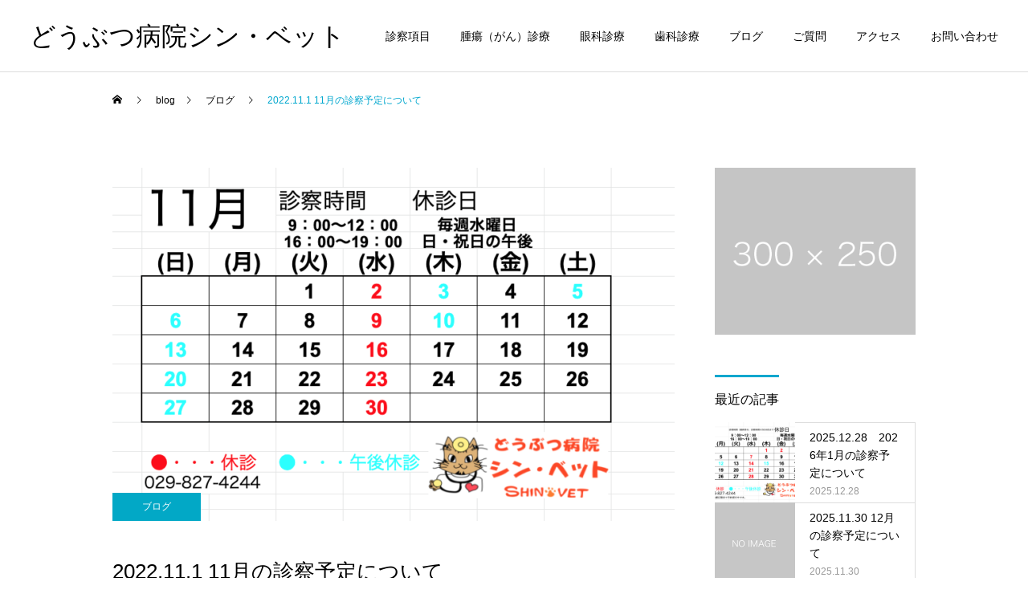

--- FILE ---
content_type: text/html; charset=UTF-8
request_url: https://www.shinvet.jp/blog20221101/
body_size: 13497
content:
<!DOCTYPE html>
<html class="pc" lang="ja">
<head>
<meta charset="UTF-8">
<!--[if IE]><meta http-equiv="X-UA-Compatible" content="IE=edge"><![endif]-->
<meta name="viewport" content="width=device-width">
<title>土浦、つくば市のどうぶつ病院シン・ベットの診察予定について</title>
<meta name="description" content="土浦、つくば市のどうぶつ病院シン・ベットの診察予定について">
<link rel="pingback" href="https://www.shinvet.jp/xmlrpc.php">
<meta name='robots' content='max-image-preview:large' />
<link rel="alternate" type="application/rss+xml" title="どうぶつ病院シン・ベット &raquo; フィード" href="https://www.shinvet.jp/feed/" />
<link rel="alternate" type="application/rss+xml" title="どうぶつ病院シン・ベット &raquo; コメントフィード" href="https://www.shinvet.jp/comments/feed/" />
<link rel="alternate" title="oEmbed (JSON)" type="application/json+oembed" href="https://www.shinvet.jp/wp-json/oembed/1.0/embed?url=https%3A%2F%2Fwww.shinvet.jp%2Fblog20221101%2F" />
<link rel="alternate" title="oEmbed (XML)" type="text/xml+oembed" href="https://www.shinvet.jp/wp-json/oembed/1.0/embed?url=https%3A%2F%2Fwww.shinvet.jp%2Fblog20221101%2F&#038;format=xml" />
<style id='wp-img-auto-sizes-contain-inline-css' type='text/css'>
img:is([sizes=auto i],[sizes^="auto," i]){contain-intrinsic-size:3000px 1500px}
/*# sourceURL=wp-img-auto-sizes-contain-inline-css */
</style>
<link rel='stylesheet' id='style-css' href='https://www.shinvet.jp/wp-content/themes/cure_tcd082/style.css?ver=1.4.3' type='text/css' media='all' />
<style id='wp-block-library-inline-css' type='text/css'>
:root{--wp-block-synced-color:#7a00df;--wp-block-synced-color--rgb:122,0,223;--wp-bound-block-color:var(--wp-block-synced-color);--wp-editor-canvas-background:#ddd;--wp-admin-theme-color:#007cba;--wp-admin-theme-color--rgb:0,124,186;--wp-admin-theme-color-darker-10:#006ba1;--wp-admin-theme-color-darker-10--rgb:0,107,160.5;--wp-admin-theme-color-darker-20:#005a87;--wp-admin-theme-color-darker-20--rgb:0,90,135;--wp-admin-border-width-focus:2px}@media (min-resolution:192dpi){:root{--wp-admin-border-width-focus:1.5px}}.wp-element-button{cursor:pointer}:root .has-very-light-gray-background-color{background-color:#eee}:root .has-very-dark-gray-background-color{background-color:#313131}:root .has-very-light-gray-color{color:#eee}:root .has-very-dark-gray-color{color:#313131}:root .has-vivid-green-cyan-to-vivid-cyan-blue-gradient-background{background:linear-gradient(135deg,#00d084,#0693e3)}:root .has-purple-crush-gradient-background{background:linear-gradient(135deg,#34e2e4,#4721fb 50%,#ab1dfe)}:root .has-hazy-dawn-gradient-background{background:linear-gradient(135deg,#faaca8,#dad0ec)}:root .has-subdued-olive-gradient-background{background:linear-gradient(135deg,#fafae1,#67a671)}:root .has-atomic-cream-gradient-background{background:linear-gradient(135deg,#fdd79a,#004a59)}:root .has-nightshade-gradient-background{background:linear-gradient(135deg,#330968,#31cdcf)}:root .has-midnight-gradient-background{background:linear-gradient(135deg,#020381,#2874fc)}:root{--wp--preset--font-size--normal:16px;--wp--preset--font-size--huge:42px}.has-regular-font-size{font-size:1em}.has-larger-font-size{font-size:2.625em}.has-normal-font-size{font-size:var(--wp--preset--font-size--normal)}.has-huge-font-size{font-size:var(--wp--preset--font-size--huge)}.has-text-align-center{text-align:center}.has-text-align-left{text-align:left}.has-text-align-right{text-align:right}.has-fit-text{white-space:nowrap!important}#end-resizable-editor-section{display:none}.aligncenter{clear:both}.items-justified-left{justify-content:flex-start}.items-justified-center{justify-content:center}.items-justified-right{justify-content:flex-end}.items-justified-space-between{justify-content:space-between}.screen-reader-text{border:0;clip-path:inset(50%);height:1px;margin:-1px;overflow:hidden;padding:0;position:absolute;width:1px;word-wrap:normal!important}.screen-reader-text:focus{background-color:#ddd;clip-path:none;color:#444;display:block;font-size:1em;height:auto;left:5px;line-height:normal;padding:15px 23px 14px;text-decoration:none;top:5px;width:auto;z-index:100000}html :where(.has-border-color){border-style:solid}html :where([style*=border-top-color]){border-top-style:solid}html :where([style*=border-right-color]){border-right-style:solid}html :where([style*=border-bottom-color]){border-bottom-style:solid}html :where([style*=border-left-color]){border-left-style:solid}html :where([style*=border-width]){border-style:solid}html :where([style*=border-top-width]){border-top-style:solid}html :where([style*=border-right-width]){border-right-style:solid}html :where([style*=border-bottom-width]){border-bottom-style:solid}html :where([style*=border-left-width]){border-left-style:solid}html :where(img[class*=wp-image-]){height:auto;max-width:100%}:where(figure){margin:0 0 1em}html :where(.is-position-sticky){--wp-admin--admin-bar--position-offset:var(--wp-admin--admin-bar--height,0px)}@media screen and (max-width:600px){html :where(.is-position-sticky){--wp-admin--admin-bar--position-offset:0px}}

/*# sourceURL=wp-block-library-inline-css */
</style><style id='global-styles-inline-css' type='text/css'>
:root{--wp--preset--aspect-ratio--square: 1;--wp--preset--aspect-ratio--4-3: 4/3;--wp--preset--aspect-ratio--3-4: 3/4;--wp--preset--aspect-ratio--3-2: 3/2;--wp--preset--aspect-ratio--2-3: 2/3;--wp--preset--aspect-ratio--16-9: 16/9;--wp--preset--aspect-ratio--9-16: 9/16;--wp--preset--color--black: #000000;--wp--preset--color--cyan-bluish-gray: #abb8c3;--wp--preset--color--white: #ffffff;--wp--preset--color--pale-pink: #f78da7;--wp--preset--color--vivid-red: #cf2e2e;--wp--preset--color--luminous-vivid-orange: #ff6900;--wp--preset--color--luminous-vivid-amber: #fcb900;--wp--preset--color--light-green-cyan: #7bdcb5;--wp--preset--color--vivid-green-cyan: #00d084;--wp--preset--color--pale-cyan-blue: #8ed1fc;--wp--preset--color--vivid-cyan-blue: #0693e3;--wp--preset--color--vivid-purple: #9b51e0;--wp--preset--gradient--vivid-cyan-blue-to-vivid-purple: linear-gradient(135deg,rgb(6,147,227) 0%,rgb(155,81,224) 100%);--wp--preset--gradient--light-green-cyan-to-vivid-green-cyan: linear-gradient(135deg,rgb(122,220,180) 0%,rgb(0,208,130) 100%);--wp--preset--gradient--luminous-vivid-amber-to-luminous-vivid-orange: linear-gradient(135deg,rgb(252,185,0) 0%,rgb(255,105,0) 100%);--wp--preset--gradient--luminous-vivid-orange-to-vivid-red: linear-gradient(135deg,rgb(255,105,0) 0%,rgb(207,46,46) 100%);--wp--preset--gradient--very-light-gray-to-cyan-bluish-gray: linear-gradient(135deg,rgb(238,238,238) 0%,rgb(169,184,195) 100%);--wp--preset--gradient--cool-to-warm-spectrum: linear-gradient(135deg,rgb(74,234,220) 0%,rgb(151,120,209) 20%,rgb(207,42,186) 40%,rgb(238,44,130) 60%,rgb(251,105,98) 80%,rgb(254,248,76) 100%);--wp--preset--gradient--blush-light-purple: linear-gradient(135deg,rgb(255,206,236) 0%,rgb(152,150,240) 100%);--wp--preset--gradient--blush-bordeaux: linear-gradient(135deg,rgb(254,205,165) 0%,rgb(254,45,45) 50%,rgb(107,0,62) 100%);--wp--preset--gradient--luminous-dusk: linear-gradient(135deg,rgb(255,203,112) 0%,rgb(199,81,192) 50%,rgb(65,88,208) 100%);--wp--preset--gradient--pale-ocean: linear-gradient(135deg,rgb(255,245,203) 0%,rgb(182,227,212) 50%,rgb(51,167,181) 100%);--wp--preset--gradient--electric-grass: linear-gradient(135deg,rgb(202,248,128) 0%,rgb(113,206,126) 100%);--wp--preset--gradient--midnight: linear-gradient(135deg,rgb(2,3,129) 0%,rgb(40,116,252) 100%);--wp--preset--font-size--small: 13px;--wp--preset--font-size--medium: 20px;--wp--preset--font-size--large: 36px;--wp--preset--font-size--x-large: 42px;--wp--preset--spacing--20: 0.44rem;--wp--preset--spacing--30: 0.67rem;--wp--preset--spacing--40: 1rem;--wp--preset--spacing--50: 1.5rem;--wp--preset--spacing--60: 2.25rem;--wp--preset--spacing--70: 3.38rem;--wp--preset--spacing--80: 5.06rem;--wp--preset--shadow--natural: 6px 6px 9px rgba(0, 0, 0, 0.2);--wp--preset--shadow--deep: 12px 12px 50px rgba(0, 0, 0, 0.4);--wp--preset--shadow--sharp: 6px 6px 0px rgba(0, 0, 0, 0.2);--wp--preset--shadow--outlined: 6px 6px 0px -3px rgb(255, 255, 255), 6px 6px rgb(0, 0, 0);--wp--preset--shadow--crisp: 6px 6px 0px rgb(0, 0, 0);}:where(.is-layout-flex){gap: 0.5em;}:where(.is-layout-grid){gap: 0.5em;}body .is-layout-flex{display: flex;}.is-layout-flex{flex-wrap: wrap;align-items: center;}.is-layout-flex > :is(*, div){margin: 0;}body .is-layout-grid{display: grid;}.is-layout-grid > :is(*, div){margin: 0;}:where(.wp-block-columns.is-layout-flex){gap: 2em;}:where(.wp-block-columns.is-layout-grid){gap: 2em;}:where(.wp-block-post-template.is-layout-flex){gap: 1.25em;}:where(.wp-block-post-template.is-layout-grid){gap: 1.25em;}.has-black-color{color: var(--wp--preset--color--black) !important;}.has-cyan-bluish-gray-color{color: var(--wp--preset--color--cyan-bluish-gray) !important;}.has-white-color{color: var(--wp--preset--color--white) !important;}.has-pale-pink-color{color: var(--wp--preset--color--pale-pink) !important;}.has-vivid-red-color{color: var(--wp--preset--color--vivid-red) !important;}.has-luminous-vivid-orange-color{color: var(--wp--preset--color--luminous-vivid-orange) !important;}.has-luminous-vivid-amber-color{color: var(--wp--preset--color--luminous-vivid-amber) !important;}.has-light-green-cyan-color{color: var(--wp--preset--color--light-green-cyan) !important;}.has-vivid-green-cyan-color{color: var(--wp--preset--color--vivid-green-cyan) !important;}.has-pale-cyan-blue-color{color: var(--wp--preset--color--pale-cyan-blue) !important;}.has-vivid-cyan-blue-color{color: var(--wp--preset--color--vivid-cyan-blue) !important;}.has-vivid-purple-color{color: var(--wp--preset--color--vivid-purple) !important;}.has-black-background-color{background-color: var(--wp--preset--color--black) !important;}.has-cyan-bluish-gray-background-color{background-color: var(--wp--preset--color--cyan-bluish-gray) !important;}.has-white-background-color{background-color: var(--wp--preset--color--white) !important;}.has-pale-pink-background-color{background-color: var(--wp--preset--color--pale-pink) !important;}.has-vivid-red-background-color{background-color: var(--wp--preset--color--vivid-red) !important;}.has-luminous-vivid-orange-background-color{background-color: var(--wp--preset--color--luminous-vivid-orange) !important;}.has-luminous-vivid-amber-background-color{background-color: var(--wp--preset--color--luminous-vivid-amber) !important;}.has-light-green-cyan-background-color{background-color: var(--wp--preset--color--light-green-cyan) !important;}.has-vivid-green-cyan-background-color{background-color: var(--wp--preset--color--vivid-green-cyan) !important;}.has-pale-cyan-blue-background-color{background-color: var(--wp--preset--color--pale-cyan-blue) !important;}.has-vivid-cyan-blue-background-color{background-color: var(--wp--preset--color--vivid-cyan-blue) !important;}.has-vivid-purple-background-color{background-color: var(--wp--preset--color--vivid-purple) !important;}.has-black-border-color{border-color: var(--wp--preset--color--black) !important;}.has-cyan-bluish-gray-border-color{border-color: var(--wp--preset--color--cyan-bluish-gray) !important;}.has-white-border-color{border-color: var(--wp--preset--color--white) !important;}.has-pale-pink-border-color{border-color: var(--wp--preset--color--pale-pink) !important;}.has-vivid-red-border-color{border-color: var(--wp--preset--color--vivid-red) !important;}.has-luminous-vivid-orange-border-color{border-color: var(--wp--preset--color--luminous-vivid-orange) !important;}.has-luminous-vivid-amber-border-color{border-color: var(--wp--preset--color--luminous-vivid-amber) !important;}.has-light-green-cyan-border-color{border-color: var(--wp--preset--color--light-green-cyan) !important;}.has-vivid-green-cyan-border-color{border-color: var(--wp--preset--color--vivid-green-cyan) !important;}.has-pale-cyan-blue-border-color{border-color: var(--wp--preset--color--pale-cyan-blue) !important;}.has-vivid-cyan-blue-border-color{border-color: var(--wp--preset--color--vivid-cyan-blue) !important;}.has-vivid-purple-border-color{border-color: var(--wp--preset--color--vivid-purple) !important;}.has-vivid-cyan-blue-to-vivid-purple-gradient-background{background: var(--wp--preset--gradient--vivid-cyan-blue-to-vivid-purple) !important;}.has-light-green-cyan-to-vivid-green-cyan-gradient-background{background: var(--wp--preset--gradient--light-green-cyan-to-vivid-green-cyan) !important;}.has-luminous-vivid-amber-to-luminous-vivid-orange-gradient-background{background: var(--wp--preset--gradient--luminous-vivid-amber-to-luminous-vivid-orange) !important;}.has-luminous-vivid-orange-to-vivid-red-gradient-background{background: var(--wp--preset--gradient--luminous-vivid-orange-to-vivid-red) !important;}.has-very-light-gray-to-cyan-bluish-gray-gradient-background{background: var(--wp--preset--gradient--very-light-gray-to-cyan-bluish-gray) !important;}.has-cool-to-warm-spectrum-gradient-background{background: var(--wp--preset--gradient--cool-to-warm-spectrum) !important;}.has-blush-light-purple-gradient-background{background: var(--wp--preset--gradient--blush-light-purple) !important;}.has-blush-bordeaux-gradient-background{background: var(--wp--preset--gradient--blush-bordeaux) !important;}.has-luminous-dusk-gradient-background{background: var(--wp--preset--gradient--luminous-dusk) !important;}.has-pale-ocean-gradient-background{background: var(--wp--preset--gradient--pale-ocean) !important;}.has-electric-grass-gradient-background{background: var(--wp--preset--gradient--electric-grass) !important;}.has-midnight-gradient-background{background: var(--wp--preset--gradient--midnight) !important;}.has-small-font-size{font-size: var(--wp--preset--font-size--small) !important;}.has-medium-font-size{font-size: var(--wp--preset--font-size--medium) !important;}.has-large-font-size{font-size: var(--wp--preset--font-size--large) !important;}.has-x-large-font-size{font-size: var(--wp--preset--font-size--x-large) !important;}
/*# sourceURL=global-styles-inline-css */
</style>

<style id='classic-theme-styles-inline-css' type='text/css'>
/*! This file is auto-generated */
.wp-block-button__link{color:#fff;background-color:#32373c;border-radius:9999px;box-shadow:none;text-decoration:none;padding:calc(.667em + 2px) calc(1.333em + 2px);font-size:1.125em}.wp-block-file__button{background:#32373c;color:#fff;text-decoration:none}
/*# sourceURL=/wp-includes/css/classic-themes.min.css */
</style>
<link rel='stylesheet' id='contact-form-7-css' href='https://www.shinvet.jp/wp-content/plugins/contact-form-7/includes/css/styles.css?ver=5.5.6' type='text/css' media='all' />
<style id='wp-block-paragraph-inline-css' type='text/css'>
.is-small-text{font-size:.875em}.is-regular-text{font-size:1em}.is-large-text{font-size:2.25em}.is-larger-text{font-size:3em}.has-drop-cap:not(:focus):first-letter{float:left;font-size:8.4em;font-style:normal;font-weight:100;line-height:.68;margin:.05em .1em 0 0;text-transform:uppercase}body.rtl .has-drop-cap:not(:focus):first-letter{float:none;margin-left:.1em}p.has-drop-cap.has-background{overflow:hidden}:root :where(p.has-background){padding:1.25em 2.375em}:where(p.has-text-color:not(.has-link-color)) a{color:inherit}p.has-text-align-left[style*="writing-mode:vertical-lr"],p.has-text-align-right[style*="writing-mode:vertical-rl"]{rotate:180deg}
/*# sourceURL=https://www.shinvet.jp/wp-includes/blocks/paragraph/style.min.css */
</style>
<script type="text/javascript" src="https://www.shinvet.jp/wp-includes/js/jquery/jquery.min.js?ver=3.7.1" id="jquery-core-js"></script>
<script type="text/javascript" src="https://www.shinvet.jp/wp-includes/js/jquery/jquery-migrate.min.js?ver=3.4.1" id="jquery-migrate-js"></script>
<link rel="https://api.w.org/" href="https://www.shinvet.jp/wp-json/" /><link rel="alternate" title="JSON" type="application/json" href="https://www.shinvet.jp/wp-json/wp/v2/posts/429" /><link rel="canonical" href="https://www.shinvet.jp/blog20221101/" />
<link rel='shortlink' href='https://www.shinvet.jp/?p=429' />

<link rel="stylesheet" href="https://www.shinvet.jp/wp-content/themes/cure_tcd082/css/design-plus.css?ver=1.4.3">
<link rel="stylesheet" href="https://www.shinvet.jp/wp-content/themes/cure_tcd082/css/sns-botton.css?ver=1.4.3">
<link rel="stylesheet" media="screen and (max-width:1251px)" href="https://www.shinvet.jp/wp-content/themes/cure_tcd082/css/responsive.css?ver=1.4.3">
<link rel="stylesheet" media="screen and (max-width:1251px)" href="https://www.shinvet.jp/wp-content/themes/cure_tcd082/css/footer-bar.css?ver=1.4.3">

<script src="https://www.shinvet.jp/wp-content/themes/cure_tcd082/js/jquery.easing.1.4.js?ver=1.4.3"></script>
<script src="https://www.shinvet.jp/wp-content/themes/cure_tcd082/js/jscript.js?ver=1.4.3"></script>
<script src="https://www.shinvet.jp/wp-content/themes/cure_tcd082/js/comment.js?ver=1.4.3"></script>

<link rel="stylesheet" href="https://www.shinvet.jp/wp-content/themes/cure_tcd082/js/simplebar.css?ver=1.4.3">
<script src="https://www.shinvet.jp/wp-content/themes/cure_tcd082/js/simplebar.min.js?ver=1.4.3"></script>





<style type="text/css">

body, input, textarea { font-family: Arial, "Hiragino Sans", "ヒラギノ角ゴ ProN", "Hiragino Kaku Gothic ProN", "游ゴシック", YuGothic, "メイリオ", Meiryo, sans-serif; }

.rich_font, .p-vertical { font-family: Arial, "Hiragino Sans", "ヒラギノ角ゴ ProN", "Hiragino Kaku Gothic ProN", "游ゴシック", YuGothic, "メイリオ", Meiryo, sans-serif; font-weight:500; }

.rich_font_type1 { font-family: Arial, "Hiragino Kaku Gothic ProN", "ヒラギノ角ゴ ProN W3", "メイリオ", Meiryo, sans-serif; }
.rich_font_type2 { font-family: Arial, "Hiragino Sans", "ヒラギノ角ゴ ProN", "Hiragino Kaku Gothic ProN", "游ゴシック", YuGothic, "メイリオ", Meiryo, sans-serif; font-weight:500; }
.rich_font_type3 { font-family: "Times New Roman" , "游明朝" , "Yu Mincho" , "游明朝体" , "YuMincho" , "ヒラギノ明朝 Pro W3" , "Hiragino Mincho Pro" , "HiraMinProN-W3" , "HGS明朝E" , "ＭＳ Ｐ明朝" , "MS PMincho" , serif; font-weight:500; }

.post_content, #next_prev_post { font-family: "Times New Roman" , "游明朝" , "Yu Mincho" , "游明朝体" , "YuMincho" , "ヒラギノ明朝 Pro W3" , "Hiragino Mincho Pro" , "HiraMinProN-W3" , "HGS明朝E" , "ＭＳ Ｐ明朝" , "MS PMincho" , serif; }
.widget_headline { font-family: Arial, "Hiragino Sans", "ヒラギノ角ゴ ProN", "Hiragino Kaku Gothic ProN", "游ゴシック", YuGothic, "メイリオ", Meiryo, sans-serif; }

#header { background:#ffffff; }
body.home #header.active { background:#ffffff; }
#side_button a { background:#529eaa; }
#side_button a:hover { background:#37828e; }
body.home #header_logo .logo a, body.home #global_menu > ul > li > a { color:#ffffff; }
body.home #header_logo .logo a:hover, body.home #global_menu > ul > li > a:hover, #global_menu > ul > li.active > a, #global_menu > ul > li.active_button > a { color:#00a7ce !important; }
body.home #header.active #header_logo .logo a, #global_menu > ul > li > a, body.home #header.active #global_menu > ul > li > a { color:#000000; }
#global_menu ul ul a { color:#ffffff; background:#007997; }
#global_menu ul ul a:hover { background:#00a7ce; }
body.home #menu_button span { background:#ffffff; }
#menu_button span { background:#000; }
#menu_button:hover span { background:#00a7ce !important; }
#drawer_menu { background:#222222; }
#mobile_menu a, .mobile #lang_button a { color:#ffffff; background:#222222; border-bottom:1px solid #444444; }
#mobile_menu li li a { color:#ffffff; background:#333333; }
#mobile_menu a:hover, #drawer_menu .close_button:hover, #mobile_menu .child_menu_button:hover, .mobile #lang_button a:hover { color:#ffffff; background:#00a7ce; }
#mobile_menu li li a:hover { color:#ffffff; }
.megamenu_service_list { background:#007995; }
.megamenu_service_list .headline { font-size:16px; }
.megamenu_service_list .title { font-size:14px; }
.megamenu_blog_list { background:#007995; }
.megamenu_blog_list .title { font-size:14px; }
#footer_banner .title { font-size:14px; }
#footer .service_list, #footer .service_list a { color:#ffffff; }
#footer_contact .link_button a { color:#ffffff; background:#02a8c6; }
#footer_contact .link_button a:hover { color:#ffffff; background:#007a96; }
#footer_tel .tel_number .icon:before { color:#00a8c8; }
#footer_schedule { font-size:14px; border-color:#05aac9; }
#footer_schedule td { border-color:#05aac9; color:#00a8c8; }
.footer_info { font-size:16px; }
#return_top a:before { color:#ffffff; }
#return_top a { background:#007a94; }
#return_top a:hover { background:#006277; }
@media screen and (max-width:750px) {
  #footer_banner .title { font-size:12px; }
  .footer_info { font-size:14px; }
  #footer_schedule { font-size:12px; }
}

.author_profile a.avatar img, .animate_image img, .animate_background .image, #recipe_archive .blur_image {
  width:100%; height:auto;
  -webkit-transition: transform  0.75s ease;
  transition: transform  0.75s ease;
}
.author_profile a.avatar:hover img, .animate_image:hover img, .animate_background:hover .image, #recipe_archive a:hover .blur_image {
  -webkit-transform: scale(1.2);
  transform: scale(1.2);
}



a { color:#000; }

a:hover, #header_logo a:hover, #global_menu > ul > li.current-menu-item > a, .megamenu_blog_list a:hover .title, #footer a:hover, #footer_social_link li a:hover:before, #bread_crumb a:hover, #bread_crumb li.home a:hover:after, #bread_crumb, #bread_crumb li.last, #next_prev_post a:hover,
.megamenu_blog_slider a:hover , .megamenu_blog_slider .category a:hover, .megamenu_blog_slider_wrap .carousel_arrow:hover:before, .megamenu_menu_list .carousel_arrow:hover:before, .single_copy_title_url_btn:hover,
.p-dropdown__list li a:hover, .p-dropdown__title:hover, .p-dropdown__title:hover:after, .p-dropdown__title:hover:after, .p-dropdown__list li a:hover, .p-dropdown__list .child_menu_button:hover, .tcdw_search_box_widget .search_area .search_button:hover:before,
#index_news a .date, #index_news_slider a:hover .title, .tcd_category_list a:hover, .tcd_category_list .child_menu_button:hover, .styled_post_list1 a:hover .title,
#post_title_area .post_meta a:hover, #single_author_title_area .author_link li a:hover:before, .author_profile a:hover, .author_profile .author_link li a:hover:before, #post_meta_bottom a:hover, .cardlink_title a:hover, .comment a:hover, .comment_form_wrapper a:hover, #searchform .submit_button:hover:before
  { color: #00a7ce; }

#comment_tab li.active a, #submit_comment:hover, #cancel_comment_reply a:hover, #wp-calendar #prev a:hover, #wp-calendar #next a:hover, #wp-calendar td a:hover,
#post_pagination p, #post_pagination a:hover, #p_readmore .button:hover, .page_navi a:hover, .page_navi span.current, #post_pagination a:hover,.c-pw__btn:hover, #post_pagination a:hover, #comment_tab li a:hover,
.post_slider_widget .slick-dots button:hover::before, .post_slider_widget .slick-dots .slick-active button::before
  { background-color: #00a7ce; }

.widget_headline, #comment_textarea textarea:focus, .c-pw__box-input:focus, .page_navi a:hover, .page_navi span.current, #post_pagination p, #post_pagination a:hover
  { border-color: #00a7ce; }

.post_content a, .custom-html-widget a { color:#000000; }
.post_content a:hover, .custom-html-widget a:hover { color:#00a7ce; }
.cat_id_14 a { color:#ffffff !important; background:#02a8c6 !important; }
.cat_id_14 a:hover { color:#ffffff !important; background:#007a96 !important; }
.cat_id_15 a { color:#ffffff !important; background:#02a8c6 !important; }
.cat_id_15 a:hover { color:#ffffff !important; background:#007a96 !important; }
.cat_id_17 a { color:#ffffff !important; background:#02a8c6 !important; }
.cat_id_17 a:hover { color:#ffffff !important; background:#007a96 !important; }
.cat_id_18 a { color:#ffffff !important; background:#02a8c6 !important; }
.cat_id_18 a:hover { color:#ffffff !important; background:#007a96 !important; }
.cat_id_16 a { color:#ffffff !important; background:#02a8c6 !important; }
.cat_id_16 a:hover { color:#ffffff !important; background:#007a96 !important; }
.styled_h2 {
  font-size:22px !important; text-align:left; color:#000000;   border-top:1px solid #222222;
  border-bottom:1px solid #222222;
  border-left:0px solid #222222;
  border-right:0px solid #222222;
  padding:30px 0px 30px 0px !important;
  margin:0px 0px 30px !important;
}
.styled_h3 {
  font-size:20px !important; text-align:left; color:#000000;   border-top:2px solid #222222;
  border-bottom:1px solid #dddddd;
  border-left:0px solid #dddddd;
  border-right:0px solid #dddddd;
  padding:30px 0px 30px 20px !important;
  margin:0px 0px 30px !important;
}
.styled_h4 {
  font-size:18px !important; text-align:left; color:#000000;   border-top:0px solid #dddddd;
  border-bottom:0px solid #dddddd;
  border-left:2px solid #222222;
  border-right:0px solid #dddddd;
  padding:10px 0px 10px 15px !important;
  margin:0px 0px 30px !important;
}
.styled_h5 {
  font-size:16px !important; text-align:left; color:#000000;   border-top:0px solid #dddddd;
  border-bottom:0px solid #dddddd;
  border-left:0px solid #dddddd;
  border-right:0px solid #dddddd;
  padding:15px 15px 15px 15px !important;
  margin:0px 0px 30px !important;
}
.q_custom_button1 { background: #535353; color: #ffffff !important; border-color: #535353 !important; }
.q_custom_button1:hover, .q_custom_button1:focus { background: #7d7d7d; color: #ffffff !important; border-color: #7d7d7d !important; }
.q_custom_button2 { background: #535353; color: #ffffff !important; border-color: #535353 !important; }
.q_custom_button2:hover, .q_custom_button2:focus { background: #7d7d7d; color: #ffffff !important; border-color: #7d7d7d !important; }
.q_custom_button3 { background: #535353; color: #ffffff !important; border-color: #535353 !important; }
.q_custom_button3:hover, .q_custom_button3:focus { background: #7d7d7d; color: #ffffff !important; border-color: #7d7d7d !important; }
.speech_balloon_left1 .speach_balloon_text { background-color: #ffdfdf; border-color: #ffdfdf; color: #000000 }
.speech_balloon_left1 .speach_balloon_text::before { border-right-color: #ffdfdf }
.speech_balloon_left1 .speach_balloon_text::after { border-right-color: #ffdfdf }
.speech_balloon_left2 .speach_balloon_text { background-color: #ffffff; border-color: #ff5353; color: #000000 }
.speech_balloon_left2 .speach_balloon_text::before { border-right-color: #ff5353 }
.speech_balloon_left2 .speach_balloon_text::after { border-right-color: #ffffff }
.speech_balloon_right1 .speach_balloon_text { background-color: #ccf4ff; border-color: #ccf4ff; color: #000000 }
.speech_balloon_right1 .speach_balloon_text::before { border-left-color: #ccf4ff }
.speech_balloon_right1 .speach_balloon_text::after { border-left-color: #ccf4ff }
.speech_balloon_right2 .speach_balloon_text { background-color: #ffffff; border-color: #0789b5; color: #000000 }
.speech_balloon_right2 .speach_balloon_text::before { border-left-color: #0789b5 }
.speech_balloon_right2 .speach_balloon_text::after { border-left-color: #ffffff }
.qt_google_map .pb_googlemap_custom-overlay-inner { background:#000000; color:#ffffff; }
.qt_google_map .pb_googlemap_custom-overlay-inner::after { border-color:#000000 transparent transparent transparent; }
</style>

<style id="current-page-style" type="text/css">
#post_title_area .title { font-size:26px; }
#article .post_content { font-size:16px; }
#related_post .headline { font-size:18px; border-color:#00a7ce; }
#comments .headline { font-size:18px; border-color:#00a7ce; }
@media screen and (max-width:750px) {
  #post_title_area .title { font-size:18px; }
  #article .post_content { font-size:14px; }
  #related_post .headline { font-size:15px; }
  #comments .headline { font-size:16px; }
}
#site_loader_overlay.active #site_loader_animation {
  opacity:0;
  -webkit-transition: all 1.0s cubic-bezier(0.22, 1, 0.36, 1) 0s; transition: all 1.0s cubic-bezier(0.22, 1, 0.36, 1) 0s;
}
</style>

<script type="text/javascript">
jQuery(document).ready(function($){

  $('.megamenu_blog_slider').slick({
    infinite: true,
    dots: false,
    arrows: false,
    slidesToShow: 4,
    slidesToScroll: 1,
    swipeToSlide: true,
    touchThreshold: 20,
    adaptiveHeight: false,
    pauseOnHover: true,
    autoplay: false,
    fade: false,
    easing: 'easeOutExpo',
    speed: 700,
    autoplaySpeed: 5000
  });
  $('.megamenu_blog_list .prev_item').on('click', function() {
    $(this).closest('.megamenu_blog_list').find('.megamenu_blog_slider').slick('slickPrev');
  });
  $('.megamenu_blog_list .next_item').on('click', function() {
    $(this).closest('.megamenu_blog_list').find('.megamenu_blog_slider').slick('slickNext');
  });

});
</script>
<script type="text/javascript">
jQuery(document).ready(function($){
  var side_button_width = $("#side_button").width();
  $("#side_button").css('width',side_button_width + 'px').css('left','calc(100% - 60px)').css('opacity','1');
  $("#side_button").hover(function(){
     $(this).css('left','calc(100% - ' + side_button_width + 'px)');
  }, function(){
     $(this).css('left','calc(100% - 60px)');
  });

  var side_button_height = $("#side_button").height();
  var header_message_height = $('#header_message').innerHeight();
  if ($('#header_message').css('display') == 'none') {
    var header_message_height = '';
  }
  var winW = $(window).width();
  if( winW > 1251 ){
    $("#side_button").css('top', header_message_height + 149 + 'px');
  } else {
    $("#side_button").css('top', header_message_height + 157 + 'px');
  }
  $(window).on('resize', function(){
    var winW = $(window).width();
    if( winW > 1251 ){
      $("#side_button").css('top', header_message_height + 149 + 'px');
    } else {
      $("#side_button").css('top', header_message_height + 157 + 'px');
    }
  });
  var side_button_position = $('#side_button').offset();
  $(window).scroll(function () {
    if($(window).scrollTop() > side_button_position.top - 150) {
      $("#side_button").addClass('fixed');
    } else {
      $("#side_button").removeClass('fixed');
    }
  });

});
</script>
<link rel='stylesheet' id='slick-style-css' href='https://www.shinvet.jp/wp-content/themes/cure_tcd082/js/slick.css?ver=1.0.0' type='text/css' media='all' />
</head>
<body id="body" class="wp-singular post-template-default single single-post postid-429 single-format-standard wp-theme-cure_tcd082 layout_type1">


<div id="container">

 
 <header id="header">
    <div id="header_logo">
   <div class="logo">
 <a href="https://www.shinvet.jp/" title="どうぶつ病院シン・ベット">
    <span class="pc_logo_text" style="font-size:32px;">どうぶつ病院シン・ベット</span>
      <span class="mobile_logo_text" style="font-size:24px;">どうぶつ病院シン・ベット</span>
   </a>
</div>

  </div>
      <a id="menu_button" href="#"><span></span><span></span><span></span></a>
  <nav id="global_menu">
   <ul id="menu-%e3%82%b5%e3%83%b3%e3%83%97%e3%83%ab%e3%83%a1%e3%83%8b%e3%83%a5%e3%83%bc" class="menu"><li id="menu-item-612" class="menu-item menu-item-type-custom menu-item-object-custom menu-item-612 "><a href="https://www.shinvet.jp/cont2/">診察項目</a></li>
<li id="menu-item-34" class="menu-item menu-item-type-custom menu-item-object-custom menu-item-34 "><a href="https://www.shinvet.jp/cont2/5/">腫瘍（がん）診療</a></li>
<li id="menu-item-37" class="menu-item menu-item-type-custom menu-item-object-custom menu-item-37 "><a href="https://www.shinvet.jp/cont2/28-html/">眼科診療</a></li>
<li id="menu-item-35" class="menu-item menu-item-type-custom menu-item-object-custom menu-item-35 "><a href="https://www.shinvet.jp/cont2/6/">歯科診療</a></li>
<li id="menu-item-36" class="menu-item menu-item-type-custom menu-item-object-custom menu-item-36 "><a href="https://www.shinvet.jp/category/ブログ">ブログ</a></li>
<li id="menu-item-33" class="menu-item menu-item-type-custom menu-item-object-custom menu-item-33 "><a href="https://www.shinvet.jp/cont4/">ご質問</a></li>
<li id="menu-item-224" class="menu-item menu-item-type-post_type menu-item-object-page menu-item-224 "><a href="https://www.shinvet.jp/access/">アクセス</a></li>
<li id="menu-item-210" class="menu-item menu-item-type-post_type menu-item-object-page menu-item-210 "><a href="https://www.shinvet.jp/contact/">お問い合わせ</a></li>
</ul>  </nav>
     </header>

  <div id="side_button" class="right">
   </div>
 
 <div id="bread_crumb" style="width:1000px;">
 <ul class="clearfix" itemscope itemtype="http://schema.org/BreadcrumbList">
 <li itemprop="itemListElement" itemscope itemtype="http://schema.org/ListItem" class="home"><a itemprop="item" href="https://www.shinvet.jp/"><span itemprop="name">ホーム</span></a><meta itemprop="position" content="1"></li>
 <li itemprop="itemListElement" itemscope itemtype="http://schema.org/ListItem"><a itemprop="item" href="https://www.shinvet.jp/blog20221101/"><span itemprop="name">blog</span></a><meta itemprop="position" content="2"></li>
  <li class="category" itemprop="itemListElement" itemscope itemtype="http://schema.org/ListItem">
    <a itemprop="item" href="https://www.shinvet.jp/category/%e3%83%96%e3%83%ad%e3%82%b0/"><span itemprop="name">ブログ</span></a>
    <meta itemprop="position" content="3">
 </li>
  <li class="last" itemprop="itemListElement" itemscope itemtype="http://schema.org/ListItem"><span itemprop="name">2022.11.1 11月の診察予定について</span><meta itemprop="position" content="4"></li>
 </ul>
</div>

<div id="main_contents" class="clearfix">

 <div id="main_col">

  
  <article id="article">

   
      <div id="post_title_area">
        <div class="image" style="background:url(https://www.shinvet.jp/wp-content/uploads/2022/11/11月の診察予定表-700x440.png) no-repeat center center; background-size:cover;"></div>
            <p class="category cat_id_14"><a href="https://www.shinvet.jp/category/%e3%83%96%e3%83%ad%e3%82%b0/">ブログ</a></p>
        <h1 class="title rich_font_type2 entry-title">2022.11.1 11月の診察予定について</h1>
    <ul id="single_meta" class="clearfix">
        <li class="date"><time class="entry-date updated" datetime="2022-11-01T19:49:39+09:00">2022.11.01</time></li>
            </ul>
   </div>

   
   
   
   
      <div class="post_content clearfix">
    
<p>土浦市にある動物病院シンベットの石垣です。<br>大変遅くなりましたが11月の診察予定についてご連絡します。<br>11月3日は祝日のため午後休診です。<br>11月5日は土浦の花火大会による道路事情により午後休診となります。<br>11月10日は眼科勉強会参加のため、午後休診となります。</p>



<p>ご迷惑をおかけいたしますがご確認をお願いいたします。<br>石垣</p>
   </div>

   
      <div class="single_share clearfix" id="single_share_bottom">
    <div class="share-type1 share-btm">
 
	<div class="sns mt10 mb45">
		<ul class="type1 clearfix">
			<li class="twitter">
				<a href="http://twitter.com/share?text=2022.11.1+11%E6%9C%88%E3%81%AE%E8%A8%BA%E5%AF%9F%E4%BA%88%E5%AE%9A%E3%81%AB%E3%81%A4%E3%81%84%E3%81%A6&url=https%3A%2F%2Fwww.shinvet.jp%2Fblog20221101%2F&via=&tw_p=tweetbutton&related=" onclick="javascript:window.open(this.href, '', 'menubar=no,toolbar=no,resizable=yes,scrollbars=yes,height=400,width=600');return false;"><i class="icon-twitter"></i><span class="ttl">Tweet</span><span class="share-count"></span></a>
			</li>
			<li class="facebook">
				<a href="//www.facebook.com/sharer/sharer.php?u=https://www.shinvet.jp/blog20221101/&amp;t=2022.11.1+11%E6%9C%88%E3%81%AE%E8%A8%BA%E5%AF%9F%E4%BA%88%E5%AE%9A%E3%81%AB%E3%81%A4%E3%81%84%E3%81%A6" class="facebook-btn-icon-link" target="blank" rel="nofollow"><i class="icon-facebook"></i><span class="ttl">Share</span><span class="share-count"></span></a>
			</li>
			<li class="hatebu">
				<a href="http://b.hatena.ne.jp/add?mode=confirm&url=https%3A%2F%2Fwww.shinvet.jp%2Fblog20221101%2F" onclick="javascript:window.open(this.href, '', 'menubar=no,toolbar=no,resizable=yes,scrollbars=yes,height=400,width=510');return false;" ><i class="icon-hatebu"></i><span class="ttl">Hatena</span><span class="share-count"></span></a>
			</li>
			<li class="pocket">
				<a href="http://getpocket.com/edit?url=https%3A%2F%2Fwww.shinvet.jp%2Fblog20221101%2F&title=2022.11.1+11%E6%9C%88%E3%81%AE%E8%A8%BA%E5%AF%9F%E4%BA%88%E5%AE%9A%E3%81%AB%E3%81%A4%E3%81%84%E3%81%A6" target="blank"><i class="icon-pocket"></i><span class="ttl">Pocket</span><span class="share-count"></span></a>
			</li>
			<li class="rss">
				<a href="https://www.shinvet.jp/feed/" target="blank"><i class="icon-rss"></i><span class="ttl">RSS</span></a>
			</li>
			<li class="feedly">
				<a href="http://feedly.com/index.html#subscription%2Ffeed%2Fhttps://www.shinvet.jp/feed/" target="blank"><i class="icon-feedly"></i><span class="ttl">feedly</span><span class="share-count"></span></a>
			</li>
			<li class="pinterest">
				<a rel="nofollow" target="_blank" href="https://www.pinterest.com/pin/create/button/?url=https%3A%2F%2Fwww.shinvet.jp%2Fblog20221101%2F&media=https://www.shinvet.jp/wp-content/uploads/2022/11/11月の診察予定表.png&description=2022.11.1+11%E6%9C%88%E3%81%AE%E8%A8%BA%E5%AF%9F%E4%BA%88%E5%AE%9A%E3%81%AB%E3%81%A4%E3%81%84%E3%81%A6"><i class="icon-pinterest"></i><span class="ttl">Pin&nbsp;it</span></a>
			</li>
		</ul>
	</div>
</div>
   </div>
   
      <div class="single_copy_title_url" id="single_copy_title_url_bottom">
    <button class="single_copy_title_url_btn" data-clipboard-text="2022.11.1 11月の診察予定について https://www.shinvet.jp/blog20221101/" data-clipboard-copied="記事のタイトルとURLをコピーしました">この記事のタイトルとURLをコピーする</button>
   </div>
   
   
      <div id="next_prev_post" class="clearfix">
    <div class="item prev_post clearfix">
 <a class="animate_background" href="https://www.shinvet.jp/blog202204/">
  <div class="image_wrap">
   <div class="image" style="background:url(https://www.shinvet.jp/wp-content/themes/cure_tcd082/img/common/no_image1.gif) no-repeat center center; background-size:cover;"></div>
  </div>
  <p class="title"><span>2022.10.4 休診のお知らせ</span></p>
  <p class="nav">前の記事</p>
 </a>
</div>
<div class="item next_post clearfix">
 <a class="animate_background" href="https://www.shinvet.jp/blog20221102/">
  <div class="image_wrap">
   <div class="image" style="background:url(https://www.shinvet.jp/wp-content/uploads/2022/11/12月の診察予定表-250x250.png) no-repeat center center; background-size:cover;"></div>
  </div>
  <p class="title"><span>2022.11.2 12月の診察予定について</span></p>
  <p class="nav">次の記事</p>
 </a>
</div>
   </div>
   
  </article><!-- END #article -->

  
  
  
    <div id="related_post">
   <h3 class="headline rich_font"><span>関連記事</span></h3>
   <div class="post_list clearfix">
        <article class="item ">
          <p class="category cat_id_14"><a href="https://www.shinvet.jp/category/%e3%83%96%e3%83%ad%e3%82%b0/">ブログ</a></p>
          <a class="link animate_background" href="https://www.shinvet.jp/blog20230701/">
      <div class="image_wrap">
       <div class="image" style="background:url(https://www.shinvet.jp/wp-content/uploads/2023/07/2023年7月診察予定表-700x440.png) no-repeat center center; background-size:cover;"></div>
      </div>
      <div class="title_area">
       <h3 class="title"><span>2023.7.1　7月の診察予定について</span></h3>
              <p class="date"><time class="entry-date updated" datetime="2023-07-28T17:00:52+09:00">2023.07.01</time></p>
             </div>
     </a>
    </article>
        <article class="item ">
          <p class="category cat_id_14"><a href="https://www.shinvet.jp/category/%e3%83%96%e3%83%ad%e3%82%b0/">ブログ</a></p>
          <a class="link animate_background" href="https://www.shinvet.jp/eye-blog20240820/">
      <div class="image_wrap">
       <div class="image" style="background:url(https://www.shinvet.jp/wp-content/uploads/2024/08/3841_20240625_090901_N_スリット-SLIT_2-700x440.jpg) no-repeat center center; background-size:cover;"></div>
      </div>
      <div class="title_area">
       <h3 class="title"><span>2024.8.20　本日の眼科症例について</span></h3>
              <p class="date"><time class="entry-date updated" datetime="2024-08-02T18:58:34+09:00">2024.08.20</time></p>
             </div>
     </a>
    </article>
        <article class="item ">
          <p class="category cat_id_14"><a href="https://www.shinvet.jp/category/%e3%83%96%e3%83%ad%e3%82%b0/">ブログ</a></p>
          <a class="link animate_background" href="https://www.shinvet.jp/eye-blog20251020/">
      <div class="image_wrap">
       <div class="image" style="background:url(https://www.shinvet.jp/wp-content/uploads/2025/10/3103_20250809_123533_N_スリット-SLIT_4-700x440.jpg) no-repeat center center; background-size:cover;"></div>
      </div>
      <div class="title_area">
       <h3 class="title"><span>2025.10.24 本日の眼科診療について</span></h3>
              <p class="date"><time class="entry-date updated" datetime="2025-10-20T17:19:11+09:00">2025.10.24</time></p>
             </div>
     </a>
    </article>
        <article class="item ">
          <p class="category cat_id_14"><a href="https://www.shinvet.jp/category/%e3%83%96%e3%83%ad%e3%82%b0/">ブログ</a></p>
          <a class="link animate_background" href="https://www.shinvet.jp/blog20250327/">
      <div class="image_wrap">
       <div class="image" style="background:url(https://www.shinvet.jp/wp-content/themes/cure_tcd082/img/common/no_image1.gif) no-repeat center center; background-size:cover;"></div>
      </div>
      <div class="title_area">
       <h3 class="title"><span>2025.3.17 午後休診のお知らせ</span></h3>
              <p class="date"><time class="entry-date updated" datetime="2025-03-27T15:49:31+09:00">2025.03.27</time></p>
             </div>
     </a>
    </article>
        <article class="item ">
          <p class="category cat_id_14"><a href="https://www.shinvet.jp/category/%e3%83%96%e3%83%ad%e3%82%b0/">ブログ</a></p>
          <a class="link animate_background" href="https://www.shinvet.jp/dental-blog20241030/">
      <div class="image_wrap">
       <div class="image" style="background:url(https://www.shinvet.jp/wp-content/uploads/2024/10/右下顎-700x440.png) no-repeat center center; background-size:cover;"></div>
      </div>
      <div class="title_area">
       <h3 class="title"><span>2024.10.30　見にくいところの歯周病</span></h3>
              <p class="date"><time class="entry-date updated" datetime="2024-11-18T15:37:13+09:00">2024.10.30</time></p>
             </div>
     </a>
    </article>
        <article class="item ">
          <p class="category cat_id_14"><a href="https://www.shinvet.jp/category/%e3%83%96%e3%83%ad%e3%82%b0/">ブログ</a></p>
          <a class="link animate_background" href="https://www.shinvet.jp/blog20230218/">
      <div class="image_wrap">
       <div class="image" style="background:url(https://www.shinvet.jp/wp-content/uploads/2023/02/3月の診察予定表-700x440.png) no-repeat center center; background-size:cover;"></div>
      </div>
      <div class="title_area">
       <h3 class="title"><span>2023.2.18 3月の診察予定について</span></h3>
              <p class="date"><time class="entry-date updated" datetime="2023-02-18T18:00:42+09:00">2023.02.18</time></p>
             </div>
     </a>
    </article>
       </div><!-- END .post_list -->
  </div><!-- END #related_post -->
  
  
  </div><!-- END #main_col -->

  <div id="side_col">
 <div class="widget_content clearfix tcd_ad_widget" id="tcd_ad_widget-2">
<a href="#" target="_blank"><img src="https://www.shinvet.jp/wp-content/uploads/2022/03/image_300x250.gif" alt="" /></a>
</div>
<div class="widget_content clearfix styled_post_list1_widget" id="styled_post_list1_widget-2">
<h3 class="widget_headline"><span>最近の記事</span></h3><ol class="styled_post_list1 clearfix">
 <li class="clearfix has_date">
  <a class="clearfix animate_background" href="https://www.shinvet.jp/blog20251227/" style="background:none;">
   <div class="image_wrap">
    <div class="image" style="background:url(https://www.shinvet.jp/wp-content/uploads/2025/12/2026年1月-250x250.png) no-repeat center center; background-size:cover;"></div>
   </div>
   <div class="title_area">
    <div class="title_area_inner">
     <h4 class="title"><span>2025.12.28　2026年1月の診察予定について</span></h4>
     <p class="date"><time class="entry-date updated" datetime="2025-12-28T10:07:44+09:00">2025.12.28</time></p>    </div>
   </div>
  </a>
 </li>
 <li class="clearfix has_date">
  <a class="clearfix animate_background" href="https://www.shinvet.jp/blog20251130/" style="background:none;">
   <div class="image_wrap">
    <div class="image" style="background:url(https://www.shinvet.jp/wp-content/themes/cure_tcd082/img/common/no_image1.gif) no-repeat center center; background-size:cover;"></div>
   </div>
   <div class="title_area">
    <div class="title_area_inner">
     <h4 class="title"><span>2025.11.30 12月の診察予定について</span></h4>
     <p class="date"><time class="entry-date updated" datetime="2025-12-04T10:11:48+09:00">2025.11.30</time></p>    </div>
   </div>
  </a>
 </li>
 <li class="clearfix has_date">
  <a class="clearfix animate_background" href="https://www.shinvet.jp/eye-blog20251110/" style="background:none;">
   <div class="image_wrap">
    <div class="image" style="background:url(https://www.shinvet.jp/wp-content/uploads/2025/11/4220_20250823_173530_N_スリット-SLIT_3-250x250.jpg) no-repeat center center; background-size:cover;"></div>
   </div>
   <div class="title_area">
    <div class="title_area_inner">
     <h4 class="title"><span>2025.11.24 本日の眼科診療について</span></h4>
     <p class="date"><time class="entry-date updated" datetime="2025-11-10T09:57:15+09:00">2025.11.24</time></p>    </div>
   </div>
  </a>
 </li>
</ol>
</div>
<div class="widget_content clearfix tcd_category_list_widget" id="tcd_category_list_widget-2">
<h3 class="widget_headline"><span>カテゴリー</span></h3><ul class="tcd_category_list clearfix">
 	<li class="cat-item cat-item-14"><a href="https://www.shinvet.jp/category/%e3%83%96%e3%83%ad%e3%82%b0/">ブログ</a>
<ul class='children'>
	<li class="cat-item cat-item-16"><a href="https://www.shinvet.jp/category/%e3%83%96%e3%83%ad%e3%82%b0/%e8%85%ab%e7%98%8d%e3%83%96%e3%83%ad%e3%82%b0/">腫瘍ブログ</a>
</li>
</ul>
</li>
	<li class="cat-item cat-item-15"><a href="https://www.shinvet.jp/category/%e6%ad%af%e7%a7%91%e3%83%96%e3%83%ad%e3%82%b0/">歯科ブログ</a>
</li>
	<li class="cat-item cat-item-17"><a href="https://www.shinvet.jp/category/%e7%9c%bc%e7%a7%91/">眼科</a>
</li>
	<li class="cat-item cat-item-18"><a href="https://www.shinvet.jp/category/%e7%9f%ad%e9%a0%ad%e7%a8%ae/">短頭種</a>
</li>
</ul>
</div>
<div class="widget_content clearfix tcdw_archive_list_widget" id="tcdw_archive_list_widget-2">
		<div class="p-dropdown">
			<div class="p-dropdown__title">アーカイブ</div>
			<ul class="p-dropdown__list">
					<li><a href='https://www.shinvet.jp/2025/12/'>2025年12月</a></li>
	<li><a href='https://www.shinvet.jp/2025/11/'>2025年11月</a></li>
	<li><a href='https://www.shinvet.jp/2025/10/'>2025年10月</a></li>
	<li><a href='https://www.shinvet.jp/2025/09/'>2025年9月</a></li>
	<li><a href='https://www.shinvet.jp/2025/08/'>2025年8月</a></li>
	<li><a href='https://www.shinvet.jp/2025/07/'>2025年7月</a></li>
	<li><a href='https://www.shinvet.jp/2025/06/'>2025年6月</a></li>
	<li><a href='https://www.shinvet.jp/2025/05/'>2025年5月</a></li>
	<li><a href='https://www.shinvet.jp/2025/04/'>2025年4月</a></li>
	<li><a href='https://www.shinvet.jp/2025/03/'>2025年3月</a></li>
	<li><a href='https://www.shinvet.jp/2025/02/'>2025年2月</a></li>
	<li><a href='https://www.shinvet.jp/2025/01/'>2025年1月</a></li>
	<li><a href='https://www.shinvet.jp/2024/12/'>2024年12月</a></li>
	<li><a href='https://www.shinvet.jp/2024/11/'>2024年11月</a></li>
	<li><a href='https://www.shinvet.jp/2024/10/'>2024年10月</a></li>
	<li><a href='https://www.shinvet.jp/2024/09/'>2024年9月</a></li>
	<li><a href='https://www.shinvet.jp/2024/08/'>2024年8月</a></li>
	<li><a href='https://www.shinvet.jp/2024/07/'>2024年7月</a></li>
	<li><a href='https://www.shinvet.jp/2024/06/'>2024年6月</a></li>
	<li><a href='https://www.shinvet.jp/2024/05/'>2024年5月</a></li>
	<li><a href='https://www.shinvet.jp/2024/04/'>2024年4月</a></li>
	<li><a href='https://www.shinvet.jp/2024/03/'>2024年3月</a></li>
	<li><a href='https://www.shinvet.jp/2024/02/'>2024年2月</a></li>
	<li><a href='https://www.shinvet.jp/2024/01/'>2024年1月</a></li>
	<li><a href='https://www.shinvet.jp/2023/12/'>2023年12月</a></li>
	<li><a href='https://www.shinvet.jp/2023/11/'>2023年11月</a></li>
	<li><a href='https://www.shinvet.jp/2023/10/'>2023年10月</a></li>
	<li><a href='https://www.shinvet.jp/2023/09/'>2023年9月</a></li>
	<li><a href='https://www.shinvet.jp/2023/08/'>2023年8月</a></li>
	<li><a href='https://www.shinvet.jp/2023/07/'>2023年7月</a></li>
	<li><a href='https://www.shinvet.jp/2023/05/'>2023年5月</a></li>
	<li><a href='https://www.shinvet.jp/2023/04/'>2023年4月</a></li>
	<li><a href='https://www.shinvet.jp/2023/03/'>2023年3月</a></li>
	<li><a href='https://www.shinvet.jp/2023/02/'>2023年2月</a></li>
	<li><a href='https://www.shinvet.jp/2023/01/'>2023年1月</a></li>
	<li><a href='https://www.shinvet.jp/2022/12/'>2022年12月</a></li>
	<li><a href='https://www.shinvet.jp/2022/11/'>2022年11月</a></li>
	<li><a href='https://www.shinvet.jp/2022/10/'>2022年10月</a></li>
	<li><a href='https://www.shinvet.jp/2022/09/'>2022年9月</a></li>
	<li><a href='https://www.shinvet.jp/2022/08/'>2022年8月</a></li>
	<li><a href='https://www.shinvet.jp/2022/07/'>2022年7月</a></li>
	<li><a href='https://www.shinvet.jp/2022/06/'>2022年6月</a></li>
	<li><a href='https://www.shinvet.jp/2022/05/'>2022年5月</a></li>
	<li><a href='https://www.shinvet.jp/2022/04/'>2022年4月</a></li>
	<li><a href='https://www.shinvet.jp/2022/03/'>2022年3月</a></li>
			</ul>
		</div>
</div>
</div>

</div><!-- END #main_contents -->


  <footer id="footer">

  
  <div id="footer_top">

   
   <div id="footer_inner">

    
        <div id="footer_data" class="position_type1 ">

          <div class="item left position_type1">
            <div class="sub_item" id="footer_contact">
       <div class="sub_item_inner">
                <h3 class="headline rich_font">お問い合わせはこちら</h3>
                <div class="link_button">
         <a href="https://shinvet.jp/contact/">お問い合わせ</a>
        </div>
       </div>
      </div>
                  <div class="sub_item" id="footer_tel">
              <h3 class="headline rich_font">電話予約はこちら</h3>
              <div class="number_area">
                <p class="tel_number"><span class="icon"></span><span class="number">029-827-4244</span></p>
                        <p class="tel_desc">受付9:00〜18:30（水曜、日曜祝日午後休診）</p>
               </div>
      </div>
           </div><!-- END .item left -->
     
          <div class="item right">
      <table id="footer_schedule">
       <tr>
                <td class="col1">時間</td>
                <td class="col2">月</td>
                <td class="col3">火</td>
                <td class="col4">水</td>
                <td class="col5">木</td>
                <td class="col6">金</td>
                <td class="col7">土</td>
                <td class="col8">日祝</td>
               </tr>
       <tr>
                <td class="col1">9:00 ~ 12:00</td>
                <td class="col2">○</td>
                <td class="col3">○</td>
                <td class="col4">休診</td>
                <td class="col5">○</td>
                <td class="col6">○</td>
                <td class="col7">○</td>
                <td class="col8">○</td>
               </tr>
       <tr>
                <td class="col1">16:00 ~ 19:00</td>
                <td class="col2">○</td>
                <td class="col3">○</td>
                <td class="col4">休診</td>
                <td class="col5">○</td>
                <td class="col6">○</td>
                <td class="col7">○</td>
                <td class="col8">休診</td>
               </tr>
      </table>
     </div><!-- END .item right -->
     
    </div>
    
   </div><!-- END #footer_inner -->

      <div id="footer_overlay" style="background:rgba(0,0,0,0.3);"></div>
   
      <div class="footer_bg_image " style="background:url(https://www.shinvet.jp/wp-content/uploads/2022/03/IMGP2789-scaled-e1646474660617.jpg) no-repeat center center; background-size:cover;"></div>
      
  </div><!-- END #footer_top -->

  <div id="footer_bottom">

   
      <p class="footer_info">〒300-0068 茨城県土浦市西並木町3578-1 TEL. 029-827-4244</p>
   
   
  </div><!-- END #footer_bottom -->

      <div id="footer_menu" class="footer_menu" style="background:#f5f5f5;">
   <ul id="menu-%e3%82%b5%e3%83%b3%e3%83%97%e3%83%ab%e3%83%a1%e3%83%8b%e3%83%a5%e3%83%bc-1" class="menu"><li class="menu-item menu-item-type-custom menu-item-object-custom menu-item-612 "><a href="https://www.shinvet.jp/cont2/">診察項目</a></li>
<li class="menu-item menu-item-type-custom menu-item-object-custom menu-item-34 "><a href="https://www.shinvet.jp/cont2/5/">腫瘍（がん）診療</a></li>
<li class="menu-item menu-item-type-custom menu-item-object-custom menu-item-37 "><a href="https://www.shinvet.jp/cont2/28-html/">眼科診療</a></li>
<li class="menu-item menu-item-type-custom menu-item-object-custom menu-item-35 "><a href="https://www.shinvet.jp/cont2/6/">歯科診療</a></li>
<li class="menu-item menu-item-type-custom menu-item-object-custom menu-item-36 "><a href="https://www.shinvet.jp/category/ブログ">ブログ</a></li>
<li class="menu-item menu-item-type-custom menu-item-object-custom menu-item-33 "><a href="https://www.shinvet.jp/cont4/">ご質問</a></li>
<li class="menu-item menu-item-type-post_type menu-item-object-page menu-item-224 "><a href="https://www.shinvet.jp/access/">アクセス</a></li>
<li class="menu-item menu-item-type-post_type menu-item-object-page menu-item-210 "><a href="https://www.shinvet.jp/contact/">お問い合わせ</a></li>
</ul>  </div>
  
  <p id="copyright" style="background:#00a8c8; color:#ffffff;">Copyright © 2020</p>

 </footer>

 
 <div id="return_top">
  <a href="#body"><span></span></a>
 </div>

 
</div><!-- #container -->

<div id="drawer_menu">
 <nav>
  <ul id="mobile_menu" class="menu"><li class="menu-item menu-item-type-custom menu-item-object-custom menu-item-612 "><a href="https://www.shinvet.jp/cont2/">診察項目</a></li>
<li class="menu-item menu-item-type-custom menu-item-object-custom menu-item-34 "><a href="https://www.shinvet.jp/cont2/5/">腫瘍（がん）診療</a></li>
<li class="menu-item menu-item-type-custom menu-item-object-custom menu-item-37 "><a href="https://www.shinvet.jp/cont2/28-html/">眼科診療</a></li>
<li class="menu-item menu-item-type-custom menu-item-object-custom menu-item-35 "><a href="https://www.shinvet.jp/cont2/6/">歯科診療</a></li>
<li class="menu-item menu-item-type-custom menu-item-object-custom menu-item-36 "><a href="https://www.shinvet.jp/category/ブログ">ブログ</a></li>
<li class="menu-item menu-item-type-custom menu-item-object-custom menu-item-33 "><a href="https://www.shinvet.jp/cont4/">ご質問</a></li>
<li class="menu-item menu-item-type-post_type menu-item-object-page menu-item-224 "><a href="https://www.shinvet.jp/access/">アクセス</a></li>
<li class="menu-item menu-item-type-post_type menu-item-object-page menu-item-210 "><a href="https://www.shinvet.jp/contact/">お問い合わせ</a></li>
</ul> </nav>
 <div id="mobile_banner">
   </div><!-- END #header_mobile_banner -->
</div>

<script>


jQuery(document).ready(function($){

  $('#page_header').addClass('animate');

});
</script>


<script type="speculationrules">
{"prefetch":[{"source":"document","where":{"and":[{"href_matches":"/*"},{"not":{"href_matches":["/wp-*.php","/wp-admin/*","/wp-content/uploads/*","/wp-content/*","/wp-content/plugins/*","/wp-content/themes/cure_tcd082/*","/*\\?(.+)"]}},{"not":{"selector_matches":"a[rel~=\"nofollow\"]"}},{"not":{"selector_matches":".no-prefetch, .no-prefetch a"}}]},"eagerness":"conservative"}]}
</script>
<script type="text/javascript" src="https://www.shinvet.jp/wp-includes/js/comment-reply.min.js?ver=6.9" id="comment-reply-js" async="async" data-wp-strategy="async" fetchpriority="low"></script>
<script type="text/javascript" src="https://www.shinvet.jp/wp-includes/js/dist/vendor/wp-polyfill.min.js?ver=3.15.0" id="wp-polyfill-js"></script>
<script type="text/javascript" id="contact-form-7-js-extra">
/* <![CDATA[ */
var wpcf7 = {"api":{"root":"https://www.shinvet.jp/wp-json/","namespace":"contact-form-7/v1"}};
//# sourceURL=contact-form-7-js-extra
/* ]]> */
</script>
<script type="text/javascript" src="https://www.shinvet.jp/wp-content/plugins/contact-form-7/includes/js/index.js?ver=5.5.6" id="contact-form-7-js"></script>
<script type="text/javascript" src="https://www.shinvet.jp/wp-content/themes/cure_tcd082/js/copy_title_url.js?ver=1.4.3" id="copy_title_url-js"></script>
<script type="text/javascript" src="https://www.shinvet.jp/wp-content/themes/cure_tcd082/js/slick.min.js?ver=1.0.0" id="slick-script-js"></script>
</body>
</html>